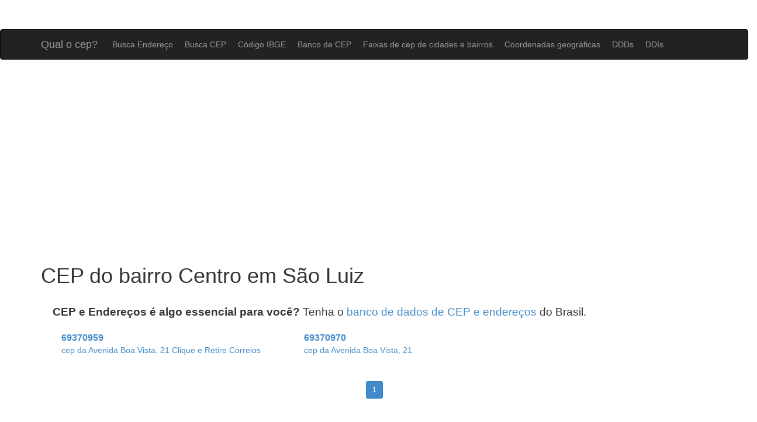

--- FILE ---
content_type: text/html; charset=UTF8
request_url: https://www.qualocep.com/cep/rr/sao-luiz/centro/
body_size: 15372
content:
<!DOCTYPE html>
<html lang="pt">

<head>

<title>Qual o cep do bairro Centro em São Luiz</title>

        <meta http-equiv="Content-Type" content="text/html; charset=utf-8">
	<meta http-equiv="Content-Language" content="pt-br">
    <meta name="viewport" content="width=device-width, initial-scale=1.0">
    <meta name="description" content="Busca pelo cep do bairro Centro em São Luiz">
    
    <!-- Bootstrap core CSS -->
    <!-- <link href="/css/bootstrap.css" rel="stylesheet"> -->
    <link href="/css/bootstrap.min.css" rel="stylesheet">
    

    <!-- Custom CSS for the 'Heroic Features' Template -->
    <link href="/css/heroic-features.css" rel="stylesheet">

    <link href='https://fonts.googleapis.com/css?family=Open+Sans:400,800italic' rel='stylesheet' type='text/css'>

    <!-- facebook share image -->
    <meta property="og:image" content="https://www.qualocep.com/images/logo.png" />

    <!-- adsense -->
            <script data-ad-client="ca-pub-4753052875267211" async src="https://pagead2.googlesyndication.com/pagead/js/adsbygoogle.js"></script>
    
    <!-- <script async src="//js.adireto.com/adireto.js?id=4169577370"></script> -->     
</head>

<body>

   <nav class="navbar navbar-expand-lg navbar-light bg-dark navbar-inverse" role="navigation">
        <div class="container">
            <div class="navbar-header">
                <button type="button" class="navbar-toggle" data-toggle="collapse" data-target=".navbar-ex1-collapse" onclick="navMenu()">
                    <span class="sr-only">Toggle navigation</span>
                    <span class="icon-bar"></span>
                    <span class="icon-bar"></span>
                    <span class="icon-bar"></span>
                </button>
                <a class="navbar-brand" href="/">Qual o cep?</a>
            </div>

            <!-- Collect the nav links, forms, and other content for toggling -->
            <div class="collapse navbar-collapse navbar-ex1-collapse" id="myTopnav">
                <ul class="nav navbar-nav">
                    <li><a href="/busca-endereco">Busca Endereço</a>
                    </li>
                    <li><a href="/busca-cep">Busca CEP</a>
                    </li>
                    <li><a href="/codigo-ibge">Código IBGE</a>
                    </li>
                    <li><a href="/base-de-cep">Banco de CEP</a>
                    </li>
                    <li><a href="/faixa-cep-cidades-bairros">Faixas de cep de cidades e bairros</a>
                    </li>
                    <li><a href="/coordenadas-geograficas-latitude-longitude">Coordenadas geográficas</a>
                    </li>
                    <li><a href="/ddd">DDDs</a>
                    </li>
                    <li><a href="/ddi">DDIs</a>
                    </li>
                </ul>
            </div>
            <!-- /.navbar-collapse -->
        </div>
        <!-- /.container -->
    </nav>
<div class="text-center"><div class="row text-center" style="padding:15px 0px;">
	<!-- qualocep_responsive_2 -->
	<ins class="adsbygoogle"
	     style="display:block"
	     data-ad-client="ca-pub-4753052875267211"
	     data-ad-slot="3394069448"
	     data-ad-format="auto"></ins>
	<script>
	(adsbygoogle = window.adsbygoogle || []).push({});
	</script>
</div></div>
<script>

function navMenu() {
  var x = document.getElementById("myTopnav");
  const baseClass = "collapse navbar-collapse navbar-ex1-collapse";
  if (x.className === baseClass) {
    x.className = "";
  } else {
    x.className = baseClass;
  }
} 

</script>
    <div class="container">

            

<!-- <div class="row jumbotron hidden-sm">

    <div class="col-xs-12 ">

        <div class="col-sm-12" style="text-align:center;">
            <p>
                <a href="/base-de-cep/" class="btn btn-danger btn-large btn-responsive" style="margin-bottom:10px;">DOWNLOAD DA BASE DE CEP E CÓDIGO IBGE</a><br>
                <a href="/ddd-cidades-ddi-paises/" class="btn btn-danger btn-large btn-responsive">TABELA / LISTA DE DDDs E DDDIs</a>
            </p>
            
        </div>
    </div>

</div> -->

            <h1>CEP do bairro Centro em São Luiz</h1>            
            <script data-cfasync="false" type="text/javascript" id="clever-core">
                                    /* <![CDATA[ */
                                    (function (document, window) {
                                        var a, c = document.createElement("script"), f = window.frameElement;

                                        c.id = "CleverCoreLoader41424";
                                        c.src = "https://scripts.cleverwebserver.com/3d25d97d74b25fda24861545538d0475.js";

                                        c.async = !0;
                                        c.type = "text/javascript";
                                        c.setAttribute("data-target", window.name || (f && f.getAttribute("id")));
                                        c.setAttribute("data-callback", "put-your-callback-macro-here");

                                        try {
                                            a = parent.document.getElementsByTagName("script")[0] || document.getElementsByTagName("script")[0];
                                        } catch (e) {
                                            a = !1;
                                        }

                                        a || (a = document.getElementsByTagName("head")[0] || document.getElementsByTagName("body")[0]);
                                        a.parentNode.insertBefore(c, a);
                                    })(document, window);
                                    /* ]]> */
                                </script> 
                            <div class="clever-core-ads-offerwall"></div>
                <div class='mensagem-base'><strong>CEP e Endereços é algo essencial para você?</strong> Tenha o <a href='http://www.qualocep.com/base-de-cep/'>banco de dados de CEP e endereços</a> do Brasil.</div>
          
                <ul class="col-lg-12" style="list-style-type:none;">
                <li class='Heading-C' style='float:left; width:375px; height:75px; margin:0px 20px;'><span style='font-size:16px;'><a href='/busca-cep/69370959/'><strong>69370959</strong></a></span><br><a href='/busca-cep/69370959/'>cep da  Avenida Boa Vista, 21 Clique e Retire Correios </a></li><li class='Heading-C' style='float:left; width:375px; height:75px; margin:0px 20px;'><span style='font-size:16px;'><a href='/busca-cep/69370970/'><strong>69370970</strong></a></span><br><a href='/busca-cep/69370970/'>cep da  Avenida Boa Vista, 21 </a></li>                </ul>

            
            <div class='row text-center' style='margin:25px 0px;'>&nbsp;&nbsp;<span class="page_link btn btn-primary btn-sm"> 1 </span>&nbsp;&nbsp;</div><div class="row text-center" style="padding:15px 0px;">
	<!-- qualocep_responsive_2 -->
	<ins class="adsbygoogle"
	     style="display:block"
	     data-ad-client="ca-pub-4753052875267211"
	     data-ad-slot="3394069448"
	     data-ad-format="auto"></ins>
	<script>
	(adsbygoogle = window.adsbygoogle || []).push({});
	</script>
</div>  

      
        <hr>
        
        <!-- /.row -->

        <footer class="row" style="margin-top:20px;">
    <div class="row">
<h2>Lista de CEPs do Brasil:</h2>

<ul style="list-style-type:none;">
<li style='float:left; width:190px; padding-top:20px;'><a href='/cep/ac/'>cep de Acre</a></li><li style='float:left; width:190px; padding-top:20px;'><a href='/cep/al/'>cep de Alagoas</a></li><li style='float:left; width:190px; padding-top:20px;'><a href='/cep/ap/'>cep de Amapá</a></li><li style='float:left; width:190px; padding-top:20px;'><a href='/cep/am/'>cep de Amazonas</a></li><li style='float:left; width:190px; padding-top:20px;'><a href='/cep/ba/'>cep de Bahia</a></li><li style='float:left; width:190px; padding-top:20px;'><a href='/cep/ce/'>cep de Ceará</a></li><li style='float:left; width:190px; padding-top:20px;'><a href='/cep/df/'>cep de Distrito Federal</a></li><li style='float:left; width:190px; padding-top:20px;'><a href='/cep/es/'>cep de Espírito Santo</a></li><li style='float:left; width:190px; padding-top:20px;'><a href='/cep/go/'>cep de Goiás</a></li><li style='float:left; width:190px; padding-top:20px;'><a href='/cep/ma/'>cep de Maranhão</a></li><li style='float:left; width:190px; padding-top:20px;'><a href='/cep/mt/'>cep de Mato Grosso</a></li><li style='float:left; width:190px; padding-top:20px;'><a href='/cep/ms/'>cep de Mato Grosso do Sul</a></li><li style='float:left; width:190px; padding-top:20px;'><a href='/cep/mg/'>cep de Minas Gerais</a></li><li style='float:left; width:190px; padding-top:20px;'><a href='/cep/pa/'>cep de Pará</a></li><li style='float:left; width:190px; padding-top:20px;'><a href='/cep/pb/'>cep de Paraíba</a></li><li style='float:left; width:190px; padding-top:20px;'><a href='/cep/pr/'>cep de Paraná</a></li><li style='float:left; width:190px; padding-top:20px;'><a href='/cep/pe/'>cep de Pernambuco</a></li><li style='float:left; width:190px; padding-top:20px;'><a href='/cep/pi/'>cep de Piauí</a></li><li style='float:left; width:190px; padding-top:20px;'><a href='/cep/rj/'>cep de Rio de Janeiro</a></li><li style='float:left; width:190px; padding-top:20px;'><a href='/cep/rn/'>cep de Rio Grande do Norte</a></li><li style='float:left; width:190px; padding-top:20px;'><a href='/cep/rs/'>cep de Rio Grande do Sul</a></li><li style='float:left; width:190px; padding-top:20px;'><a href='/cep/ro/'>cep de Rondônia</a></li><li style='float:left; width:190px; padding-top:20px;'><a href='/cep/rr/'>cep de Roraima</a></li><li style='float:left; width:190px; padding-top:20px;'><a href='/cep/sc/'>cep de Santa Catarina</a></li><li style='float:left; width:190px; padding-top:20px;'><a href='/cep/sp/'>cep de São Paulo</a></li><li style='float:left; width:190px; padding-top:20px;'><a href='/cep/se/'>cep de Sergipe</a></li><li style='float:left; width:190px; padding-top:20px;'><a href='/cep/to/'>cep de Tocantins</a></li></ul>
</div>
    <div>
        <div class="col-lg-12 text-center">
            <p>Qual o cep? &copy; 2025</p>
        </div>
    </div>
</footer>

<!-- Google tag (gtag.js) -->
<script async src="https://www.googletagmanager.com/gtag/js?id=G-YT7Z55KCKB"></script>
<script>
  window.dataLayer = window.dataLayer || [];
  function gtag(){dataLayer.push(arguments);}
  gtag('js', new Date());

  gtag('config', 'G-YT7Z55KCKB');
</script>
    </div>
    <!-- /.container -->

    <!-- JavaScript -->
    	<script src="/js/jquery-1.10.2.js"></script>
	<script src="/js/jquery-ui-1.11.4.custom/jquery-ui.min.js"></script>
    <!-- <script src="/js/bootstrap.js"></script> -->
    <script src="/js/functions.js"></script>

    <script>

     	$.ajaxSetup({
	        cache:false
	    });

		$(function() {			

                      
		        var selected = "";
		        
		        $("#form_cep").submit(function(event){
		            var endereco = $("#endereco").val();
		            var estado = $("#uf").val();
		            var cidade = $("#cidade").val();
		            var action = "";

		            
		            action = "/busca-endereco/"+friendly_url(endereco)+"/"+friendly_url(cidade)+"/"+friendly_url(estado);

		            $("#form_cep").attr("action",action);
		        });

		        $.getJSON("/php/lista_estado.php",{ajax:'true'},function(data){
		            var options = '<option value="">Selecione o estado</option>';
		            for(var i=0;i < data.length; i++){
		                if(data[i].uf == "") selected = "selected"; else selected = "";
		                options += '<option value="'+data[i].uf+'" '+selected+'>'+data[i].estado+'</option>';
		            }
		            
		            $("select#uf").html(options);
		        });

		        //if(selected=="") $("select#cidade").prop('disabled',true);

		        $("select#uf").change(function(){
		            var selected_uf = $("select#uf").val();
		            carregar_cidade(selected_uf);
		        });


		        function carregar_cidade(selected_uf){
		            $("select#cidade").html('<option value="">Carregando...</option>');

			            $.getJSON("/php/lista_cidade.php?uf="+selected_uf,{ajax:'true'},function(data){

		                var options = '<option value="">Selecione a cidade</option>';
		                for(var i=0;i < data.length; i++){
		                    if(data[i].cidade == "") selected = "selected"; else selected = "";
		                    options += '<option value="'+data[i].cidade+'" '+selected+'>'+data[i].cidade+'</option>';
		                }

		                if(selected=="") $("select#cidade").prop('disabled',false);
		                
		                $("select#cidade").html(options);

		            });
		        }

		        
            
        window.check_codigo = function(){

        	var cidade = $("#cidade").val();
        	var estado = $("#uf").val();
        	var codigo = $("#codigo").val();
            
            if(codigo == "" && !estado){
                $("#codigo").val("");
                $("#codigo").removeAttr("disabled");
                $("#codigo").css({opacity:1});

                $("#cidade").val("");
                $("#cidade").removeAttr("disabled");
                $("#cidade").css({opacity:1});

                $("#uf").val(0);
                $("#uf").removeAttr("disabled");
                $("#uf").css({opacity:1});

            }else{

                if(codigo != ""){

                    $("#cidade").val("");
                    $("#cidade").attr("disabled", "disabled");
                    $("#cidade").css({opacity:0.3});

                    $("#uf").val(0);
                    $("#uf").attr("disabled", "disabled");
                    $("#uf").css({opacity:0.3});

                }else if(estado){

                    $("#codigo").val("");
                    $("#codigo").attr("disabled", "disabled");
                    $("#codigo").css({opacity:0.3});
                }
            }
        }


        window.check_ddi = function(){

        	var pais = $("#pais").val();
        	var codigo = $("#codigo").val();
            
            if(codigo == "" && !pais){
                $("#codigo").val("");
                $("#codigo").removeAttr("disabled");
                $("#codigo").css({opacity:1});

                $("#pais").val(0);
                $("#pais").removeAttr("disabled");
                $("#pais").css({opacity:1});

            }else{

                if(codigo != ""){

                    $("#pais").val(0);
                    $("#pais").attr("disabled", "disabled");
                    $("#pais").css({opacity:0.3});

                }else if(pais){

                    $("#codigo").val("");
                    $("#codigo").attr("disabled", "disabled");
                    $("#codigo").css({opacity:0.3});
                }
            }
        }        
   	});
</script>
    

</body>

</html>


--- FILE ---
content_type: text/html; charset=utf-8
request_url: https://www.google.com/recaptcha/api2/aframe
body_size: 267
content:
<!DOCTYPE HTML><html><head><meta http-equiv="content-type" content="text/html; charset=UTF-8"></head><body><script nonce="1HD03Av3mHpbYWMSM2AARQ">/** Anti-fraud and anti-abuse applications only. See google.com/recaptcha */ try{var clients={'sodar':'https://pagead2.googlesyndication.com/pagead/sodar?'};window.addEventListener("message",function(a){try{if(a.source===window.parent){var b=JSON.parse(a.data);var c=clients[b['id']];if(c){var d=document.createElement('img');d.src=c+b['params']+'&rc='+(localStorage.getItem("rc::a")?sessionStorage.getItem("rc::b"):"");window.document.body.appendChild(d);sessionStorage.setItem("rc::e",parseInt(sessionStorage.getItem("rc::e")||0)+1);localStorage.setItem("rc::h",'1768700068560');}}}catch(b){}});window.parent.postMessage("_grecaptcha_ready", "*");}catch(b){}</script></body></html>